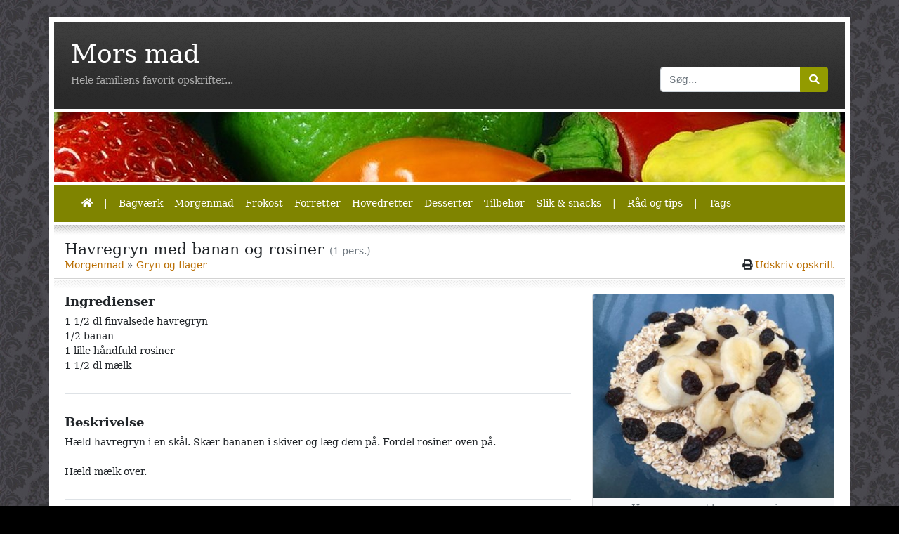

--- FILE ---
content_type: text/html;charset=UTF-8
request_url: https://mad.winther.nu/recipe/1453-havregryn-med-banan-og-rosiner.food
body_size: 7281
content:




















<!DOCTYPE html>
<html lang="da">
<head>
    <meta http-equiv="Content-Type" content="text/html; charset=UTF-8"/>
    <meta charset="utf-8" />
    <meta name="viewport" content="width=device-width, initial-scale=1, shrink-to-fit=no"/>
    <meta name="theme-color" content="#939B00" />

    <title>Havregryn med banan og rosiner  - Mors mad</title>
    <link rel="stylesheet" type="text/css" href="/bundle.css" />
    <link rel="shortcut icon" href="/images/utensils.svg"/>
    <link rel="alternate" type="application/rss+xml" href="/feed" title="Mors mad - seneste opskrifter" />
    <link rel="manifest" href="/manifest.json" />
    <meta property="og:site_name" content="Mors mad" />
    <meta property="og:locale" content="da_DK" />
    
        <meta property="og:title" content="Havregryn med banan og rosiner " />
    
    
        <meta name="description" content="Hæld havregryn i en skål. Skær bananen i skiver og læg dem på. Fordel rosiner oven på.Hæld mælk over. 1 1/2 dl finvalsede havregryn 1/2 banan 1 lille håndfuld rosiner 1 1/2 dl mælk" />
        <meta property="og:description" content="Hæld havregryn i en skål. Skær bananen i skiver og læg dem på. Fordel rosiner oven på.Hæld mælk over. 1 1/2 dl finvalsede havregryn 1/2 banan 1 lille håndfuld rosiner 1 1/2 dl mælk" />
    
    
        <meta property="og:image" content="/image/cbcf9d6d-bfba-4210-90d8-01a76e33d8ea.jpg" />
    
    
        <meta name="recipe-id" content="1453" />
    

    <!-- Google tag (gtag.js) -->
    <script async src="https://www.googletagmanager.com/gtag/js?id=G-BMDTF8MCLF"></script>
    <script>
        window.dataLayer = window.dataLayer || [];
        function gtag(){dataLayer.push(arguments);}
        gtag('js', new Date());

        gtag('config', 'G-BMDTF8MCLF');
    </script>
</head>

<body>

    <div class="container my-md-4">
        <div class="row bg-gray-gradient mb-1 py-4 d-none d-md-flex">
            <div class="col-sm-6 pl-4">
                <h1>Mors mad</h1>
                <h2>Hele familiens favorit opskrifter...</h2>
            </div>
            <div class="col-sm-6 pr-4 pt-4 d-inline-flex justify-content-end align-items-end">
                <form class="form-inline" action="/search" method="post">
                    <div class="form-group">
                        <div class="input-group input-group">
                            <input id="query" name="query" class="text form-control" placeholder="Søg..." type="text" value=""/>
                            <div class="input-group-append">
                                <button type="submit" class="btn btn-morsmad-green">
                                    <i class="fas fa-search"></i>
                                </button>
                            </div>
                        </div>
                    </div>
                </form>
            </div>
        </div>

        <div class="row mb-1 d-none d-md-block">
            <div class="col-lg-12 headerpic"></div>
        </div>

        






<div class="row bg-morsmad-navbar mb-1 d-none d-lg-block">
    <div class="col-lg-12">
        <nav class="navbar navbar-dark navbar-expand-lg">
            <ul class="navbar-nav">
                <li class="nav-item">
                    <a class="nav-link" href="/" title="Forsiden"><i class="fas fa-home"></i></a>
                </li>
                <li class="nav-text">
                    <span class="nav-link">|</span>
                </li>
                
                    
                        <li class="nav-item">
                            <a class="nav-link" data-toggle="collapse" href="#menu0">Bagværk</a>
                        </li>
                    
                        <li class="nav-item">
                            <a class="nav-link" data-toggle="collapse" href="#menu1">Morgenmad</a>
                        </li>
                    
                        <li class="nav-item">
                            <a class="nav-link" data-toggle="collapse" href="#menu2">Frokost</a>
                        </li>
                    
                        <li class="nav-item">
                            <a class="nav-link" data-toggle="collapse" href="#menu3">Forretter</a>
                        </li>
                    
                        <li class="nav-item">
                            <a class="nav-link" data-toggle="collapse" href="#menu4">Hovedretter</a>
                        </li>
                    
                        <li class="nav-item">
                            <a class="nav-link" data-toggle="collapse" href="#menu5">Desserter</a>
                        </li>
                    
                        <li class="nav-item">
                            <a class="nav-link" data-toggle="collapse" href="#menu6">Tilbehør</a>
                        </li>
                    
                        <li class="nav-item">
                            <a class="nav-link" data-toggle="collapse" href="#menu7">Slik & snacks</a>
                        </li>
                    
                
                <li class="nav-text">
                    <span class="nav-link">|</span>
                </li>
                <li class="nav-item d-none d-xl-block">
                    <a class="nav-link" href="/advices">Råd og tips</a>
                </li>
                <li class="nav-item d-lg-block d-xl-none">
                    <a class="nav-link" href="/advices" title="Råd og tips"><i class="fas fa-lightbulb"></i></a>
                </li>
                <li class="nav-text d-none d-xl-block">
                    <span class="nav-link">|</span>
                </li>
                <li class="nav-item d-none d-xl-block">
                    <a class="nav-link" data-toggle="collapse" href="#menuTags">Tags</a>
                </li>
                <li class="nav-item d-lg-block d-xl-none">
                    <a class="nav-link" data-toggle="collapse" href="#menuTags" title="Tags"><i class="fas fa-tags"></i></a>
                </li>
            </ul>
        </nav>

    </div>
</div>
<div class="row bg-morsmad-navbar d-none d-lg-block">
    <div class="col-lg-12">
        
            <div id="menu0" class="collapse">
                <div class="container pt-3">
                    <h4>Bagværk</h4>
                    <div class="row">
                        
                            
                        
                            
                                <div class="col-lg-3 mb-3">
                                    <div><a class="text-light" href="/recipes/1-boller-og-smaabroed.food">Boller og småbrød</a></div>
                                    <div>
                                        
                                            
                                            68 opskrifter
                                        
                                    </div>
                                </div>
                            
                        
                            
                                <div class="col-lg-3 mb-3">
                                    <div><a class="text-light" href="/recipes/11-bradepandekager.food">Bradepandekager</a></div>
                                    <div>
                                        
                                            
                                            7 opskrifter
                                        
                                    </div>
                                </div>
                            
                        
                            
                                <div class="col-lg-3 mb-3">
                                    <div><a class="text-light" href="/recipes/10-broed.food">Brød</a></div>
                                    <div>
                                        
                                            
                                            36 opskrifter
                                        
                                    </div>
                                </div>
                            
                        
                            
                                <div class="col-lg-3 mb-3">
                                    <div><a class="text-light" href="/recipes/12-formkager.food">Formkager</a></div>
                                    <div>
                                        
                                            
                                            41 opskrifter
                                        
                                    </div>
                                </div>
                            
                        
                            
                                <div class="col-lg-3 mb-3">
                                    <div><a class="text-light" href="/recipes/80-fromagekager.food">Fromagekager</a></div>
                                    <div>
                                        
                                            
                                            3 opskrifter
                                        
                                    </div>
                                </div>
                            
                        
                            
                                <div class="col-lg-3 mb-3">
                                    <div><a class="text-light" href="/recipes/84-frugtcrumbles.food">Frugtcrumbles</a></div>
                                    <div>
                                        
                                            
                                            16 opskrifter
                                        
                                    </div>
                                </div>
                            
                        
                            
                                <div class="col-lg-3 mb-3">
                                    <div><a class="text-light" href="/recipes/17-frugttaerter.food">Frugttærter</a></div>
                                    <div>
                                        
                                            
                                            23 opskrifter
                                        
                                    </div>
                                </div>
                            
                        
                            
                                <div class="col-lg-3 mb-3">
                                    <div><a class="text-light" href="/recipes/18-gaerkager.food">Gærkager</a></div>
                                    <div>
                                        
                                            
                                            8 opskrifter
                                        
                                    </div>
                                </div>
                            
                        
                            
                                <div class="col-lg-3 mb-3">
                                    <div><a class="text-light" href="/recipes/76-hundekiks.food">Hundekiks </a></div>
                                    <div>
                                        
                                            
                                            2 opskrifter
                                        
                                    </div>
                                </div>
                            
                        
                            
                                <div class="col-lg-3 mb-3">
                                    <div><a class="text-light" href="/recipes/86-kiks-og-knaekbroed-m.m..food">Kiks og knækbrød m.m.</a></div>
                                    <div>
                                        
                                            
                                            4 opskrifter
                                        
                                    </div>
                                </div>
                            
                        
                            
                                <div class="col-lg-3 mb-3">
                                    <div><a class="text-light" href="/recipes/27-lagkager-og-roulader.food">Lagkager og roulader</a></div>
                                    <div>
                                        
                                            
                                            15 opskrifter
                                        
                                    </div>
                                </div>
                            
                        
                            
                                <div class="col-lg-3 mb-3">
                                    <div><a class="text-light" href="/recipes/53-langtidshaevning.food">Langtidshævning</a></div>
                                    <div>
                                        
                                            
                                            18 opskrifter
                                        
                                    </div>
                                </div>
                            
                        
                            
                                <div class="col-lg-3 mb-3">
                                    <div><a class="text-light" href="/recipes/23-muffins.food">Muffins</a></div>
                                    <div>
                                        
                                            
                                            28 opskrifter
                                        
                                    </div>
                                </div>
                            
                        
                            
                                <div class="col-lg-3 mb-3">
                                    <div><a class="text-light" href="/recipes/4-pandekager-vafler.food">Pandekager, vafler </a></div>
                                    <div>
                                        
                                            
                                            35 opskrifter
                                        
                                    </div>
                                </div>
                            
                        
                            
                                <div class="col-lg-3 mb-3">
                                    <div><a class="text-light" href="/recipes/15-smaakager.food">Småkager</a></div>
                                    <div>
                                        
                                            
                                            20 opskrifter
                                        
                                    </div>
                                </div>
                            
                        
                            
                                <div class="col-lg-3 mb-3">
                                    <div><a class="text-light" href="/recipes/54-snitter-og-toerkager.food">Snitter og tørkager</a></div>
                                    <div>
                                        
                                            
                                            7 opskrifter
                                        
                                    </div>
                                </div>
                            
                        
                            
                                <div class="col-lg-3 mb-3">
                                    <div><a class="text-light" href="/recipes/81-tilbehoer.food">Tilbehør</a></div>
                                    <div>
                                        
                                            
                                            9 opskrifter
                                        
                                    </div>
                                </div>
                            
                        
                            
                                <div class="col-lg-3 mb-3">
                                    <div><a class="text-light" href="/recipes/93-oevrige.food">Øvrige</a></div>
                                    <div>
                                        
                                            1 opskrift
                                            
                                        
                                    </div>
                                </div>
                            
                        
                    </div>
                </div>
            </div>
        
            <div id="menu1" class="collapse">
                <div class="container pt-3">
                    <h4>Morgenmad</h4>
                    <div class="row">
                        
                            
                                <div class="col-lg-3 mb-3">
                                    <div><a class="text-light" href="/recipes/92-gryn-og-flager.food">Gryn og flager</a></div>
                                    <div>
                                        
                                            
                                            24 opskrifter
                                        
                                    </div>
                                </div>
                            
                        
                            
                                <div class="col-lg-3 mb-3">
                                    <div><a class="text-light" href="/recipes/82-groed-kold.food">Grød, kold</a></div>
                                    <div>
                                        
                                            
                                            41 opskrifter
                                        
                                    </div>
                                </div>
                            
                        
                            
                                <div class="col-lg-3 mb-3">
                                    <div><a class="text-light" href="/recipes/61-groed-varm.food">Grød, varm</a></div>
                                    <div>
                                        
                                            
                                            111 opskrifter
                                        
                                    </div>
                                </div>
                            
                        
                            
                                <div class="col-lg-3 mb-3">
                                    <div><a class="text-light" href="/recipes/79-smoothie-bowls.food">Smoothie bowls</a></div>
                                    <div>
                                        
                                            
                                            11 opskrifter
                                        
                                    </div>
                                </div>
                            
                        
                            
                                <div class="col-lg-3 mb-3">
                                    <div><a class="text-light" href="/recipes/64-surmaelksprodukter.food">Surmælksprodukter</a></div>
                                    <div>
                                        
                                            
                                            48 opskrifter
                                        
                                    </div>
                                </div>
                            
                        
                            
                                <div class="col-lg-3 mb-3">
                                    <div><a class="text-light" href="/recipes/75-ymerdrys-og-mysli.food">Ymerdrys og mysli</a></div>
                                    <div>
                                        
                                            
                                            22 opskrifter
                                        
                                    </div>
                                </div>
                            
                        
                            
                                <div class="col-lg-3 mb-3">
                                    <div><a class="text-light" href="/recipes/63-aeg.food">Æg</a></div>
                                    <div>
                                        
                                            
                                            72 opskrifter
                                        
                                    </div>
                                </div>
                            
                        
                    </div>
                </div>
            </div>
        
            <div id="menu2" class="collapse">
                <div class="container pt-3">
                    <h4>Frokost</h4>
                    <div class="row">
                        
                            
                                <div class="col-lg-3 mb-3">
                                    <div><a class="text-light" href="/recipes/95-bagvaerk-til-madpakken.food">Bagværk til madpakken</a></div>
                                    <div>
                                        
                                            
                                            10 opskrifter
                                        
                                    </div>
                                </div>
                            
                        
                            
                                <div class="col-lg-3 mb-3">
                                    <div><a class="text-light" href="/recipes/65-fisk-og-skaldyr.food">Fisk og skaldyr</a></div>
                                    <div>
                                        
                                            
                                            114 opskrifter
                                        
                                    </div>
                                </div>
                            
                        
                            
                                <div class="col-lg-3 mb-3">
                                    <div><a class="text-light" href="/recipes/56-madder.food">Madder</a></div>
                                    <div>
                                        
                                            
                                            89 opskrifter
                                        
                                    </div>
                                </div>
                            
                        
                            
                                <div class="col-lg-3 mb-3">
                                    <div><a class="text-light" href="/recipes/91-paalaegssalater.food">Pålægssalater</a></div>
                                    <div>
                                        
                                            
                                            28 opskrifter
                                        
                                    </div>
                                </div>
                            
                        
                            
                                <div class="col-lg-3 mb-3">
                                    <div><a class="text-light" href="/recipes/58-salater.food">Salater</a></div>
                                    <div>
                                        
                                            
                                            26 opskrifter
                                        
                                    </div>
                                </div>
                            
                        
                            
                                <div class="col-lg-3 mb-3">
                                    <div><a class="text-light" href="/recipes/49-sandwich.food">Sandwich</a></div>
                                    <div>
                                        
                                            
                                            20 opskrifter
                                        
                                    </div>
                                </div>
                            
                        
                            
                                <div class="col-lg-3 mb-3">
                                    <div><a class="text-light" href="/recipes/89-wraps.food">Wraps</a></div>
                                    <div>
                                        
                                            
                                            10 opskrifter
                                        
                                    </div>
                                </div>
                            
                        
                            
                                <div class="col-lg-3 mb-3">
                                    <div><a class="text-light" href="/recipes/57-oevrige.food">Øvrige</a></div>
                                    <div>
                                        
                                            
                                            21 opskrifter
                                        
                                    </div>
                                </div>
                            
                        
                    </div>
                </div>
            </div>
        
            <div id="menu3" class="collapse">
                <div class="container pt-3">
                    <h4>Forretter</h4>
                    <div class="row">
                        
                            
                                <div class="col-lg-3 mb-3">
                                    <div><a class="text-light" href="/recipes/38-appetizers.food">Appetizers</a></div>
                                    <div>
                                        
                                            
                                            31 opskrifter
                                        
                                    </div>
                                </div>
                            
                        
                            
                                <div class="col-lg-3 mb-3">
                                    <div><a class="text-light" href="/recipes/5-fisk-og-skaldyr.food">Fisk og skaldyr</a></div>
                                    <div>
                                        
                                            
                                            22 opskrifter
                                        
                                    </div>
                                </div>
                            
                        
                            
                                <div class="col-lg-3 mb-3">
                                    <div><a class="text-light" href="/recipes/36-oevrige-forretter.food">Øvrige forretter</a></div>
                                    <div>
                                        
                                            
                                            4 opskrifter
                                        
                                    </div>
                                </div>
                            
                        
                    </div>
                </div>
            </div>
        
            <div id="menu4" class="collapse">
                <div class="container pt-3">
                    <h4>Hovedretter</h4>
                    <div class="row">
                        
                            
                                <div class="col-lg-3 mb-3">
                                    <div><a class="text-light" href="/recipes/46-burger.food">Burger</a></div>
                                    <div>
                                        
                                            
                                            11 opskrifter
                                        
                                    </div>
                                </div>
                            
                        
                            
                                <div class="col-lg-3 mb-3">
                                    <div><a class="text-light" href="/recipes/6-boeffars.food">Bøffars</a></div>
                                    <div>
                                        
                                            
                                            69 opskrifter
                                        
                                    </div>
                                </div>
                            
                        
                            
                                <div class="col-lg-3 mb-3">
                                    <div><a class="text-light" href="/recipes/13-fars.food">Fars</a></div>
                                    <div>
                                        
                                            
                                            39 opskrifter
                                        
                                    </div>
                                </div>
                            
                        
                            
                                <div class="col-lg-3 mb-3">
                                    <div><a class="text-light" href="/recipes/28-fisk-og-skaldyr.food">Fisk og skaldyr</a></div>
                                    <div>
                                        
                                            
                                            56 opskrifter
                                        
                                    </div>
                                </div>
                            
                        
                            
                                <div class="col-lg-3 mb-3">
                                    <div><a class="text-light" href="/recipes/7-fjerkrae.food">Fjerkræ</a></div>
                                    <div>
                                        
                                            
                                            96 opskrifter
                                        
                                    </div>
                                </div>
                            
                        
                            
                                <div class="col-lg-3 mb-3">
                                    <div><a class="text-light" href="/recipes/85-hamburgerryg-og-skinke.food">Hamburgerryg og skinke</a></div>
                                    <div>
                                        
                                            
                                            11 opskrifter
                                        
                                    </div>
                                </div>
                            
                        
                            
                                <div class="col-lg-3 mb-3">
                                    <div><a class="text-light" href="/recipes/37-koteletter.food">Koteletter</a></div>
                                    <div>
                                        
                                            
                                            15 opskrifter
                                        
                                    </div>
                                </div>
                            
                        
                            
                                <div class="col-lg-3 mb-3">
                                    <div><a class="text-light" href="/recipes/62-koedfri-retter.food">Kødfri retter</a></div>
                                    <div>
                                        
                                            
                                            13 opskrifter
                                        
                                    </div>
                                </div>
                            
                        
                            
                                <div class="col-lg-3 mb-3">
                                    <div><a class="text-light" href="/recipes/16-madtaerter.food">Madtærter</a></div>
                                    <div>
                                        
                                            
                                            10 opskrifter
                                        
                                    </div>
                                </div>
                            
                        
                            
                                <div class="col-lg-3 mb-3">
                                    <div><a class="text-light" href="/recipes/43-moerbrad.food">Mørbrad</a></div>
                                    <div>
                                        
                                            
                                            22 opskrifter
                                        
                                    </div>
                                </div>
                            
                        
                            
                                <div class="col-lg-3 mb-3">
                                    <div><a class="text-light" href="/recipes/42-okseboeffer.food">Oksebøffer</a></div>
                                    <div>
                                        
                                            
                                            2 opskrifter
                                        
                                    </div>
                                </div>
                            
                        
                            
                                <div class="col-lg-3 mb-3">
                                    <div><a class="text-light" href="/recipes/59-pasta.food">Pasta</a></div>
                                    <div>
                                        
                                            
                                            13 opskrifter
                                        
                                    </div>
                                </div>
                            
                        
                            
                                <div class="col-lg-3 mb-3">
                                    <div><a class="text-light" href="/recipes/94-pizza.food">Pizza</a></div>
                                    <div>
                                        
                                            
                                            7 opskrifter
                                        
                                    </div>
                                </div>
                            
                        
                            
                                <div class="col-lg-3 mb-3">
                                    <div><a class="text-light" href="/recipes/14-poelser.food">Pølser</a></div>
                                    <div>
                                        
                                            
                                            26 opskrifter
                                        
                                    </div>
                                </div>
                            
                        
                            
                                <div class="col-lg-3 mb-3">
                                    <div><a class="text-light" href="/recipes/8-sammenkogte-retter.food">Sammenkogte retter</a></div>
                                    <div>
                                        
                                            
                                            15 opskrifter
                                        
                                    </div>
                                </div>
                            
                        
                            
                                <div class="col-lg-3 mb-3">
                                    <div><a class="text-light" href="/recipes/87-steg.food">Steg</a></div>
                                    <div>
                                        
                                            
                                            7 opskrifter
                                        
                                    </div>
                                </div>
                            
                        
                            
                                <div class="col-lg-3 mb-3">
                                    <div><a class="text-light" href="/recipes/55-supper.food">Supper</a></div>
                                    <div>
                                        
                                            
                                            37 opskrifter
                                        
                                    </div>
                                </div>
                            
                        
                            
                                <div class="col-lg-3 mb-3">
                                    <div><a class="text-light" href="/recipes/20-oevrige-hovedretter.food">Øvrige hovedretter</a></div>
                                    <div>
                                        
                                            
                                            17 opskrifter
                                        
                                    </div>
                                </div>
                            
                        
                    </div>
                </div>
            </div>
        
            <div id="menu5" class="collapse">
                <div class="container pt-3">
                    <h4>Desserter</h4>
                    <div class="row">
                        
                            
                                <div class="col-lg-3 mb-3">
                                    <div><a class="text-light" href="/recipes/68-dessertsaucer.food">Dessertsaucer</a></div>
                                    <div>
                                        
                                            
                                            9 opskrifter
                                        
                                    </div>
                                </div>
                            
                        
                            
                                <div class="col-lg-3 mb-3">
                                    <div><a class="text-light" href="/recipes/52-efterretter.food">Efterretter</a></div>
                                    <div>
                                        
                                            
                                            16 opskrifter
                                        
                                    </div>
                                </div>
                            
                        
                            
                                <div class="col-lg-3 mb-3">
                                    <div><a class="text-light" href="/recipes/51-groedris.food">Grødris</a></div>
                                    <div>
                                        
                                            
                                            17 opskrifter
                                        
                                    </div>
                                </div>
                            
                        
                            
                                <div class="col-lg-3 mb-3">
                                    <div><a class="text-light" href="/recipes/99-hytteost.food">Hytteost</a></div>
                                    <div>
                                        
                                            
                                            26 opskrifter
                                        
                                    </div>
                                </div>
                            
                        
                            
                                <div class="col-lg-3 mb-3">
                                    <div><a class="text-light" href="/recipes/25-isdesserter.food">Isdesserter</a></div>
                                    <div>
                                        
                                            
                                            58 opskrifter
                                        
                                    </div>
                                </div>
                            
                        
                            
                                <div class="col-lg-3 mb-3">
                                    <div><a class="text-light" href="/recipes/66-ispinde-og-kraemmerhus.food">Ispinde og kræmmerhus</a></div>
                                    <div>
                                        
                                            
                                            5 opskrifter
                                        
                                    </div>
                                </div>
                            
                        
                            
                                <div class="col-lg-3 mb-3">
                                    <div><a class="text-light" href="/recipes/97-mousser.food">Mousser</a></div>
                                    <div>
                                        
                                            
                                            9 opskrifter
                                        
                                    </div>
                                </div>
                            
                        
                            
                                <div class="col-lg-3 mb-3">
                                    <div><a class="text-light" href="/recipes/35-oevrige-desserter.food">Øvrige desserter</a></div>
                                    <div>
                                        
                                            
                                            35 opskrifter
                                        
                                    </div>
                                </div>
                            
                        
                    </div>
                </div>
            </div>
        
            <div id="menu6" class="collapse">
                <div class="container pt-3">
                    <h4>Tilbehør</h4>
                    <div class="row">
                        
                            
                                <div class="col-lg-3 mb-3">
                                    <div><a class="text-light" href="/recipes/24-drinks-og-drikke.food">Drinks og drikke</a></div>
                                    <div>
                                        
                                            
                                            49 opskrifter
                                        
                                    </div>
                                </div>
                            
                        
                            
                                <div class="col-lg-3 mb-3">
                                    <div><a class="text-light" href="/recipes/98-fermentering.food">Fermentering</a></div>
                                    <div>
                                        
                                            
                                            4 opskrifter
                                        
                                    </div>
                                </div>
                            
                        
                            
                                <div class="col-lg-3 mb-3">
                                    <div><a class="text-light" href="/recipes/45-flutes.food">Flutes</a></div>
                                    <div>
                                        
                                            
                                            6 opskrifter
                                        
                                    </div>
                                </div>
                            
                        
                            
                                <div class="col-lg-3 mb-3">
                                    <div><a class="text-light" href="/recipes/19-kartofler.food">Kartofler</a></div>
                                    <div>
                                        
                                            
                                            73 opskrifter
                                        
                                    </div>
                                </div>
                            
                        
                            
                                <div class="col-lg-3 mb-3">
                                    <div><a class="text-light" href="/recipes/83-krydderier-og-rubs.food">Krydderier og rubs</a></div>
                                    <div>
                                        
                                            
                                            15 opskrifter
                                        
                                    </div>
                                </div>
                            
                        
                            
                                <div class="col-lg-3 mb-3">
                                    <div><a class="text-light" href="/recipes/29-pasta.food">Pasta</a></div>
                                    <div>
                                        
                                            
                                            22 opskrifter
                                        
                                    </div>
                                </div>
                            
                        
                            
                                <div class="col-lg-3 mb-3">
                                    <div><a class="text-light" href="/recipes/77-ris.food">Ris</a></div>
                                    <div>
                                        
                                            
                                            19 opskrifter
                                        
                                    </div>
                                </div>
                            
                        
                            
                                <div class="col-lg-3 mb-3">
                                    <div><a class="text-light" href="/recipes/3-salater.food">Salater</a></div>
                                    <div>
                                        
                                            
                                            178 opskrifter
                                        
                                    </div>
                                </div>
                            
                        
                            
                                <div class="col-lg-3 mb-3">
                                    <div><a class="text-light" href="/recipes/22-saucer.food">Saucer</a></div>
                                    <div>
                                        
                                            
                                            39 opskrifter
                                        
                                    </div>
                                </div>
                            
                        
                            
                                <div class="col-lg-3 mb-3">
                                    <div><a class="text-light" href="/recipes/67-syltning.food">Syltning</a></div>
                                    <div>
                                        
                                            
                                            52 opskrifter
                                        
                                    </div>
                                </div>
                            
                        
                            
                                <div class="col-lg-3 mb-3">
                                    <div><a class="text-light" href="/recipes/44-tilberedte-groentsager.food">Tilberedte grøntsager</a></div>
                                    <div>
                                        
                                            
                                            127 opskrifter
                                        
                                    </div>
                                </div>
                            
                        
                            
                                <div class="col-lg-3 mb-3">
                                    <div><a class="text-light" href="/recipes/26-oevrigt-tilbehoer.food">Øvrigt tilbehør</a></div>
                                    <div>
                                        
                                            
                                            74 opskrifter
                                        
                                    </div>
                                </div>
                            
                        
                    </div>
                </div>
            </div>
        
            <div id="menu7" class="collapse">
                <div class="container pt-3">
                    <h4>Slik & snacks</h4>
                    <div class="row">
                        
                            
                                <div class="col-lg-3 mb-3">
                                    <div><a class="text-light" href="/recipes/72-chokolade.food">Chokolade</a></div>
                                    <div>
                                        
                                            
                                            25 opskrifter
                                        
                                    </div>
                                </div>
                            
                        
                            
                                <div class="col-lg-3 mb-3">
                                    <div><a class="text-light" href="/recipes/71-konfekt.food">Konfekt</a></div>
                                    <div>
                                        
                                            
                                            10 opskrifter
                                        
                                    </div>
                                </div>
                            
                        
                            
                        
                            
                                <div class="col-lg-3 mb-3">
                                    <div><a class="text-light" href="/recipes/70-mandler-og-noedder.food">Mandler og nødder</a></div>
                                    <div>
                                        
                                            
                                            26 opskrifter
                                        
                                    </div>
                                </div>
                            
                        
                            
                                <div class="col-lg-3 mb-3">
                                    <div><a class="text-light" href="/recipes/78-snacks.food">Snacks</a></div>
                                    <div>
                                        
                                            
                                            16 opskrifter
                                        
                                    </div>
                                </div>
                            
                        
                            
                                <div class="col-lg-3 mb-3">
                                    <div><a class="text-light" href="/recipes/73-oevrige.food">Øvrige</a></div>
                                    <div>
                                        
                                            
                                            28 opskrifter
                                        
                                    </div>
                                </div>
                            
                        
                    </div>
                </div>
            </div>
        

        <div id="menuTags" class="collapse">
            <div class="container pt-3">
                <h4>Tags</h4>
                <div class="row">
                    
                        
                            <div class="col-lg-3 mb-3">
                                <div class="media">
                                    <div class="mr-1">
                                        <span class="bg-white rounded-pill d-inline-block text-center" style="width: 1.5em; height: 1.5em;">
                                            <i class="flag-icon flag-icon-squared flag-icon-us rounded-pill"></i>
                                        </span>
                                    </div>
                                    <div class="media-body">
                                        <div><a class="text-light" href="/tag/10-amerikansk.food">Amerikansk</a></div>
                                        
                                            
                                            14 opskrifter
                                        
                                    </div>
                                </div>
                            </div>
                        
                    
                        
                            <div class="col-lg-3 mb-3">
                                <div class="media">
                                    <div class="mr-1">
                                        <span class="bg-white rounded-pill d-inline-block text-center" style="width: 1.5em; height: 1.5em;">
                                            <i class="fas fa-child"></i>
                                        </span>
                                    </div>
                                    <div class="media-body">
                                        <div><a class="text-light" href="/tag/6-boernevenlige-opskrifter.food">Børnevenlige opskrifter</a></div>
                                        
                                            
                                            3 opskrifter
                                        
                                    </div>
                                </div>
                            </div>
                        
                    
                        
                    
                        
                            <div class="col-lg-3 mb-3">
                                <div class="media">
                                    <div class="mr-1">
                                        <span class="bg-white rounded-pill d-inline-block text-center" style="width: 1.5em; height: 1.5em;">
                                            <i class="fas fa-hourglass-end"></i>
                                        </span>
                                    </div>
                                    <div class="media-body">
                                        <div><a class="text-light" href="/tag/quick-recipes">Hurtige opskrifter</a></div>
                                        
                                            
                                            20 opskrifter
                                        
                                    </div>
                                </div>
                            </div>
                        
                    
                        
                            <div class="col-lg-3 mb-3">
                                <div class="media">
                                    <div class="mr-1">
                                        <span class="bg-white rounded-pill d-inline-block text-center" style="width: 1.5em; height: 1.5em;">
                                            <i class="flag-icon flag-icon-squared flag-icon-it rounded-pill"></i>
                                        </span>
                                    </div>
                                    <div class="media-body">
                                        <div><a class="text-light" href="/tag/12-italiensk.food">Italiensk</a></div>
                                        
                                            
                                            7 opskrifter
                                        
                                    </div>
                                </div>
                            </div>
                        
                    
                        
                            <div class="col-lg-3 mb-3">
                                <div class="media">
                                    <div class="mr-1">
                                        <span class="bg-white rounded-pill d-inline-block text-center" style="width: 1.5em; height: 1.5em;">
                                            <i class="fas fa-candy-cane text-danger"></i>
                                        </span>
                                    </div>
                                    <div class="media-body">
                                        <div><a class="text-light" href="/tag/8-jul.food">Jul</a></div>
                                        
                                            
                                            32 opskrifter
                                        
                                    </div>
                                </div>
                            </div>
                        
                    
                        
                            <div class="col-lg-3 mb-3">
                                <div class="media">
                                    <div class="mr-1">
                                        <span class="bg-white rounded-pill d-inline-block text-center" style="width: 1.5em; height: 1.5em;">
                                            <i class="fas fa-bread-slice text-warning"></i>
                                        </span>
                                    </div>
                                    <div class="media-body">
                                        <div><a class="text-light" href="/tag/4-kraever-bagemaskine.food">Kræver bagemaskine</a></div>
                                        
                                            
                                            2 opskrifter
                                        
                                    </div>
                                </div>
                            </div>
                        
                    
                        
                            <div class="col-lg-3 mb-3">
                                <div class="media">
                                    <div class="mr-1">
                                        <span class="bg-white rounded-pill d-inline-block text-center" style="width: 1.5em; height: 1.5em;">
                                            <i class="fas fa-pepper-hot text-success"></i>
                                        </span>
                                    </div>
                                    <div class="media-body">
                                        <div><a class="text-light" href="/tag/7-mexicansk.food">Mexicansk</a></div>
                                        
                                            
                                            25 opskrifter
                                        
                                    </div>
                                </div>
                            </div>
                        
                    
                        
                            <div class="col-lg-3 mb-3">
                                <div class="media">
                                    <div class="mr-1">
                                        <span class="bg-white rounded-pill d-inline-block text-center" style="width: 1.5em; height: 1.5em;">
                                            <i class="fas fa-beer text-warning"></i>
                                        </span>
                                    </div>
                                    <div class="media-body">
                                        <div><a class="text-light" href="/tag/3-maesk-fra-oelbrygning.food">Mæsk fra ølbrygning</a></div>
                                        
                                            
                                            5 opskrifter
                                        
                                    </div>
                                </div>
                            </div>
                        
                    
                        
                            <div class="col-lg-3 mb-3">
                                <div class="media">
                                    <div class="mr-1">
                                        <span class="bg-white rounded-pill d-inline-block text-center" style="width: 1.5em; height: 1.5em;">
                                            <i class="fas fa-egg text-light text-outline"></i>
                                        </span>
                                    </div>
                                    <div class="media-body">
                                        <div><a class="text-light" href="/tag/9-paaske.food">Påske</a></div>
                                        
                                            
                                            3 opskrifter
                                        
                                    </div>
                                </div>
                            </div>
                        
                    
                        
                            <div class="col-lg-3 mb-3">
                                <div class="media">
                                    <div class="mr-1">
                                        <span class="bg-white rounded-pill d-inline-block text-center" style="width: 1.5em; height: 1.5em;">
                                            <i class="fas fa-drumstick-bite"></i>
                                        </span>
                                    </div>
                                    <div class="media-body">
                                        <div><a class="text-light" href="/tag/14-stop-madspild.food">Stop madspild</a></div>
                                        
                                            
                                            89 opskrifter
                                        
                                    </div>
                                </div>
                            </div>
                        
                    
                        
                            <div class="col-lg-3 mb-3">
                                <div class="media">
                                    <div class="mr-1">
                                        <span class="bg-white rounded-pill d-inline-block text-center" style="width: 1.5em; height: 1.5em;">
                                            <i class="flag-icon flag-icon-squared flag-icon-dk rounded-pill"></i>
                                        </span>
                                    </div>
                                    <div class="media-body">
                                        <div><a class="text-light" href="/tag/11-traditionel-dansk.food">Traditionel dansk</a></div>
                                        
                                            
                                            19 opskrifter
                                        
                                    </div>
                                </div>
                            </div>
                        
                    
                        
                            <div class="col-lg-3 mb-3">
                                <div class="media">
                                    <div class="mr-1">
                                        <span class="bg-white rounded-pill d-inline-block text-center" style="width: 1.5em; height: 1.5em;">
                                            <i class="fas fa-seedling text-success"></i>
                                        </span>
                                    </div>
                                    <div class="media-body">
                                        <div><a class="text-light" href="/tag/5-vegetarret.food">Vegetarret</a></div>
                                        
                                            
                                            2 opskrifter
                                        
                                    </div>
                                </div>
                            </div>
                        
                    
                        
                            <div class="col-lg-3 mb-3">
                                <div class="media">
                                    <div class="mr-1">
                                        <span class="bg-white rounded-pill d-inline-block text-center" style="width: 1.5em; height: 1.5em;">
                                            <i class="fas fa-fire-alt text-danger"></i>
                                        </span>
                                    </div>
                                    <div class="media-body">
                                        <div><a class="text-light" href="/tag/2-velegnet-paa-grill.food">Velegnet på grill</a></div>
                                        
                                            
                                            16 opskrifter
                                        
                                    </div>
                                </div>
                            </div>
                        
                    
                        
                            <div class="col-lg-3 mb-3">
                                <div class="media">
                                    <div class="mr-1">
                                        <span class="bg-white rounded-pill d-inline-block text-center" style="width: 1.5em; height: 1.5em;">
                                            <i class="fas fa-snowflake text-info"></i>
                                        </span>
                                    </div>
                                    <div class="media-body">
                                        <div><a class="text-light" href="/tag/1-velegnet-til-frysning.food">Velegnet til frysning</a></div>
                                        
                                            
                                            81 opskrifter
                                        
                                    </div>
                                </div>
                            </div>
                        
                    
                        
                    
                        
                            <div class="col-lg-3 mb-3">
                                <div class="media">
                                    <div class="mr-1">
                                        <span class="bg-white rounded-pill d-inline-block text-center" style="width: 1.5em; height: 1.5em;">
                                            <i class="fas fa-briefcase text-secondary"></i>
                                        </span>
                                    </div>
                                    <div class="media-body">
                                        <div><a class="text-light" href="/tag/16-velegnet-til-madpakken.food">Velegnet til madpakken</a></div>
                                        
                                            
                                            17 opskrifter
                                        
                                    </div>
                                </div>
                            </div>
                        
                    
                        
                            <div class="col-lg-3 mb-3">
                                <div class="media">
                                    <div class="mr-1">
                                        <span class="bg-white rounded-pill d-inline-block text-center" style="width: 1.5em; height: 1.5em;">
                                            <i class="fas fa-users"></i>
                                        </span>
                                    </div>
                                    <div class="media-body">
                                        <div><a class="text-light" href="/tag/21-vores-familieopskrifter.food">Vores familieopskrifter</a></div>
                                        
                                            
                                            15 opskrifter
                                        
                                    </div>
                                </div>
                            </div>
                        
                    
                </div>
            </div>
        </div>
    </div>
</div>

        






<div class="row bg-gray-gradient mb-1 d-block d-lg-none">
    <div class="col-xs-12">
        <nav class="navbar navbar-dark bg-morsmad-navbar">
            <span class="navbar-brand mb-0 h1 w-75" data-toggle="collapse" data-target="#mobile-menu-collapse">
                <span class="d-block d-md-none">Mors mad</span>
                <span class="d-none d-md-block">Menu</span>
            </span>
            <button class="navbar-toggler" type="button" data-toggle="collapse" data-target="#mobile-menu-collapse">
                <span class="navbar-toggler-icon"></span>
            </button>

            <div class="collapse navbar-collapse" id="mobile-menu-collapse">
                <form class="form-inline d-md-none" action="/search" method="post">
                    <div class="form-group w-100 mb-0 mt-1">
                        <div class="input-group input-group">
                            <input id="query" name="query" class="form-control" placeholder="Søg..." class="text" type="text" value=""/>
                            <div class="input-group-append">
                                <button type="submit" class="btn btn-dark">
                                    <i class="fas fa-search"></i>
                                </button>
                            </div>
                        </div>
                    </div>
                </form>
                <ul class="navbar-nav mr-auto">
                    <li class="nav-item">
                        <a class="nav-link" href="/">Forsiden</a>
                    </li>
                    
                        
                            <li class="nav-item">
                                <a class="nav-link" href="/recipes/30-bagvaerk.food">Bagværk</a>
                            </li>
                        
                            <li class="nav-item">
                                <a class="nav-link" href="/recipes/60-morgenmad.food">Morgenmad</a>
                            </li>
                        
                            <li class="nav-item">
                                <a class="nav-link" href="/recipes/48-frokost.food">Frokost</a>
                            </li>
                        
                            <li class="nav-item">
                                <a class="nav-link" href="/recipes/32-forretter.food">Forretter</a>
                            </li>
                        
                            <li class="nav-item">
                                <a class="nav-link" href="/recipes/31-hovedretter.food">Hovedretter</a>
                            </li>
                        
                            <li class="nav-item">
                                <a class="nav-link" href="/recipes/33-desserter.food">Desserter</a>
                            </li>
                        
                            <li class="nav-item">
                                <a class="nav-link" href="/recipes/34-tilbehoer.food">Tilbehør</a>
                            </li>
                        
                            <li class="nav-item">
                                <a class="nav-link" href="/recipes/69-slik-&-snacks.food">Slik & snacks</a>
                            </li>
                        
                    
                    <li class="nav-item">
                        <a class="nav-link" href="/advices">Råd og tips</a>
                    </li>
                    <li class="nav-item dropdown">
                        <a class="nav-link" href="/tags">Tags</a>
                    </li>
                </ul>
            </div>
        </nav>

    </div>
</div>


        <div class="row">
            <div class="col-lg-12 px-0">
                <div class="border1"></div>
            </div>
        </div>

        <div class="row" id="content">
            <div class="col-lg-12">
                

    
        <div class="row" itemscope="" itemtype="http://schema.org/Recipe">
            <div class="col-lg-12 my-2">

                <h4 class="mb-0" itemprop="name">
                    Havregryn med banan og rosiner 
                    
                        <small><small class="text-muted">(<span itemprop="recipeYield">1 pers.</span>)</small></small>
                    
                </h4>

                <span class="float-right">
                    
                    <i class="fas fa-print"></i> <a href="/recipe/1453-havregryn-med-banan-og-rosiner.pdf">Udskriv opskrift</a><br />
                    <meta itemprop="dateCreated" content="2020-07-18" />
                    <meta itemprop="dateModified" content="2020-07-18" />
                </span>

                
                    <a href="/recipes/60-morgenmad.food" itemprop="recipeCategory">Morgenmad</a> &raquo;
                
                <a href="/recipes/92-gryn-og-flager.food">Gryn og flager</a>
            </div>
        </div>

        <div class="row">
            <div class="col-lg-12 px-0 pb-2">
                <div class="divider1"></div>
            </div>
        </div>

        <div class="row">
            <div class="col-sm-12 mb-4 d-block d-lg-none">
                
                    <div class="card bg-light mb-2">
                        <a href="/image/cbcf9d6d-bfba-4210-90d8-01a76e33d8ea.jpg" title="Havregryn med banan og rosiner " data-fancybox="gallery" data-caption="Havregryn med banan og rosiner ">
                            <img itemprop="image" class="card-img-top" src="/image/300x400/cbcf9d6d-bfba-4210-90d8-01a76e33d8ea.jpg" title="Havregryn med banan og rosiner " alt="Havregryn med banan og rosiner "/>
                        </a>
                        
                            <div class="card-text text-center text-muted my-1">Havregryn med banan og rosiner </div>
                        
                        
                    </div>
                
            </div>

            <div class="col-sm-12 col-lg-8">
                <div>
                    <h5 class="font-weight-bold">Ingredienser</h5>
                    <p itemprop="ingredients">1 1/2 dl finvalsede havregryn<br />1/2 banan<br />1 lille håndfuld rosiner<br />1 1/2 dl mælk</p>
                </div>

                <div class="divider2"></div>

                <div>
                    <h5 class="font-weight-bold">Beskrivelse</h5>
                    <p itemprop="recipeInstructions">Hæld havregryn i en skål. Skær bananen i skiver og læg dem på. Fordel rosiner oven på.<br /><br />Hæld mælk over.</p>
                </div>

                
                    <div class="divider2"></div>
                    <div>
                        <h5 class="font-weight-bold">Variationer</h5>
                        <p>Kom lidt grofthakkede mandler eller nødder på toppen.</p>
                    </div>

                
            </div>

            <div class="col-sm-12 col-lg-4 mb-4">
                
                    <div class="card bg-light mb-2 d-none d-lg-block">
                        <a href="/image/cbcf9d6d-bfba-4210-90d8-01a76e33d8ea.jpg" title="Havregryn med banan og rosiner " data-fancybox="gallery" data-caption="Havregryn med banan og rosiner ">
                            <img itemprop="image" class="card-img-top" src="/image/300x400/cbcf9d6d-bfba-4210-90d8-01a76e33d8ea.jpg" title="Havregryn med banan og rosiner " alt="Havregryn med banan og rosiner "/>
                        </a>
                        
                            <div class="card-text text-center text-muted my-1">Havregryn med banan og rosiner </div>
                        
                        
                    </div>
                

                

                

                

                <div class="card border-0 mb-2">
                    <div class="card-body text-center">
                        <i class="fas fa-expand-arrows-alt"></i> <a href="#" data-toggle="modal" data-target="#workmodeModal">Fuldskærmsvisning ved tilberedning</a>
                    </div>
                </div>

            </div>
        </div>

        <!-- work mode -->
        <div class="modal p-0" id="workmodeModal" tabindex="-1">
            <div class="modal-dialog mw-100 m-0" role="document">
                <div class="modal-content vh-100 overflow-hidden">
                    <div class="modal-header bg-morsmad-green text-white">
                        <h5 class="modal-title" id="exampleModalLabel">Havregryn med banan og rosiner </h5>
                        <button type="button" class="text-white close" data-dismiss="modal" aria-label="Close">
                            <span aria-hidden="true">&times;</span>
                        </button>
                    </div>
                    <div class="modal-body" style="height: calc(100vh - 100px)">
                            <div class="row h-100 py-0">
                                <div class="col-6 h-100">
                                    <div class="overflow-auto h-100">
                                        <h5 class="font-weight-bold">Ingredienser</h5>
                                        <div>1 1/2 dl finvalsede havregryn<br />1/2 banan<br />1 lille håndfuld rosiner<br />1 1/2 dl mælk</div>
                                    </div>
                                </div>
                                <div class="col-6 h-100">
                                    <div class="overflow-auto h-100">
                                        <h5 class="font-weight-bold">Beskrivelse</h5>
                                        <div>Hæld havregryn i en skål. Skær bananen i skiver og læg dem på. Fordel rosiner oven på.<br /><br />Hæld mælk over.</div>
                                    </div>
                                </div>
                        </div>
                    </div>
                </div>
            </div>
        </div>
    

    


            </div>
        </div>

        <div class="row">
            <div class="col-lg-12 px-0">
                <div class="border1r"></div>
            </div>
        </div>

        
            <div class="row bg-morsmad-navbar my-1">
                <div class="col-lg-12 text-white font-weight-bold py-1">
                    Mest sete opskrifter i kategorien <i>Gryn og flager</i>
                </div>
            </div>

            <div class="row">
                <div class="col-lg-12 px-0">
                    <div class="border1"></div>
                </div>
            </div>

            <div class="row">
                <div class="col-lg-12">
                    <div class="row mt-4 mr-0">
                        
                            <div class="col-md-6 col-lg-2 mb-4 pr-1">
                                

<div class="recipe" onclick="location.href='/recipe/1485-havregryn-med-fuldkornsflager-1.food';">
    
        
            <div class="recipeimage" style="background-image: url(/image/300x400/3f3a95e3-85c0-440b-9486-c115ae71c978.jpg)"></div>
        
        
    
    
    <div class="p-1">
        <h6 class="mb-0">
            <a href="/recipe/1485-havregryn-med-fuldkornsflager-1.food">Havregryn med fuldkornsflager 1</a>
        </h6>
        1 pers.
    </div>
</div>

                            </div>
                        
                            <div class="col-md-6 col-lg-2 mb-4 pr-1">
                                

<div class="recipe" onclick="location.href='/recipe/1508-havregryn-med-aeble-og-kaernemaelk.food';">
    
        
            <div class="recipeimage" style="background-image: url(/image/300x400/3da70d04-2bbc-4974-a7fe-13133ea5515c.jpg)"></div>
        
        
    
    
    <div class="p-1">
        <h6 class="mb-0">
            <a href="/recipe/1508-havregryn-med-aeble-og-kaernemaelk.food">Havregryn med æble og kærnemælk</a>
        </h6>
        1 pers.
    </div>
</div>

                            </div>
                        
                            <div class="col-md-6 col-lg-2 mb-4 pr-1">
                                

<div class="recipe" onclick="location.href='/recipe/1456-havregryn-med-aeble-og-rosiner.food';">
    
        
            <div class="recipeimage" style="background-image: url(/image/300x400/92f89d5a-7c6b-4749-8325-89d0e859d8c0.jpg)"></div>
        
        
    
    
        <span class="badge badge-pill recipetags">
            
            
                <i class="fas fa-ellipsis-h" title="Variationer" data-toggle="tooltip"></i>
            
        </span>
    
    <div class="p-1">
        <h6 class="mb-0">
            <a href="/recipe/1456-havregryn-med-aeble-og-rosiner.food">Havregryn med æble og rosiner</a>
        </h6>
        1 pers.
    </div>
</div>

                            </div>
                        
                            <div class="col-md-6 col-lg-2 mb-4 pr-1">
                                

<div class="recipe" onclick="location.href='/recipe/1514-fuldkornsflager-med-banan-og-blaabaer.food';">
    
        
            <div class="recipeimage" style="background-image: url(/image/300x400/99c93976-b6ac-4654-bbba-9034d48cda15.jpg)"></div>
        
        
    
    
    <div class="p-1">
        <h6 class="mb-0">
            <a href="/recipe/1514-fuldkornsflager-med-banan-og-blaabaer.food">Fuldkornsflager med banan og blåbær</a>
        </h6>
        1 pers.
    </div>
</div>

                            </div>
                        
                            <div class="col-md-6 col-lg-2 mb-4 pr-1">
                                

<div class="recipe" onclick="location.href='/recipe/1512-cornflakes-med-hindbaer.food';">
    
        
            <div class="recipeimage" style="background-image: url(/image/300x400/1353afa9-68e5-4e4f-bc57-326ce2063b95.jpg)"></div>
        
        
    
    
    <div class="p-1">
        <h6 class="mb-0">
            <a href="/recipe/1512-cornflakes-med-hindbaer.food">Cornflakes med hindbær</a>
        </h6>
        1 pers.
    </div>
</div>

                            </div>
                        
                            <div class="col-md-6 col-lg-2 mb-4 pr-1">
                                

<div class="recipe" onclick="location.href='/recipe/1442-ristede-gryn-og-kokos-med-kanel.food';">
    
        
            <div class="recipeimage" style="background-image: url(/image/300x400/877b884f-4297-48cc-9bc7-68d41475bc2d.jpg)"></div>
        
        
    
    
    <div class="p-1">
        <h6 class="mb-0">
            <a href="/recipe/1442-ristede-gryn-og-kokos-med-kanel.food">Ristede gryn og kokos med kanel</a>
        </h6>
        1 pers.
    </div>
</div>

                            </div>
                        
                    </div>
                </div>
            </div>
            <div class="row">
                <div class="col-lg-12 px-0">
                    <div class="border1r"></div>
                </div>
            </div>
        

        <div class="row bg-gray-gradient mt-1">
            <div class="col-lg-12">
                <nav class="navbar navbar-dark navbar-expand-sm">
                    <ul class="navbar-nav mr-auto">
                        <li class="nav-item">
                            <a class="nav-link" href="mailto:tommy@winther.nu?subject=Mors%20mad">Kommentarer, ris eller ros</a>
                        </li>
                        <li class="nav-item">
                            <a class="nav-link" href="/information">Information om ansvar</a>
                        </li>

                    </ul>
                </nav>
            </div>
        </div>

    </div>

    <script type="text/javascript" src="/bundle.js"></script>
</body>
</html>

